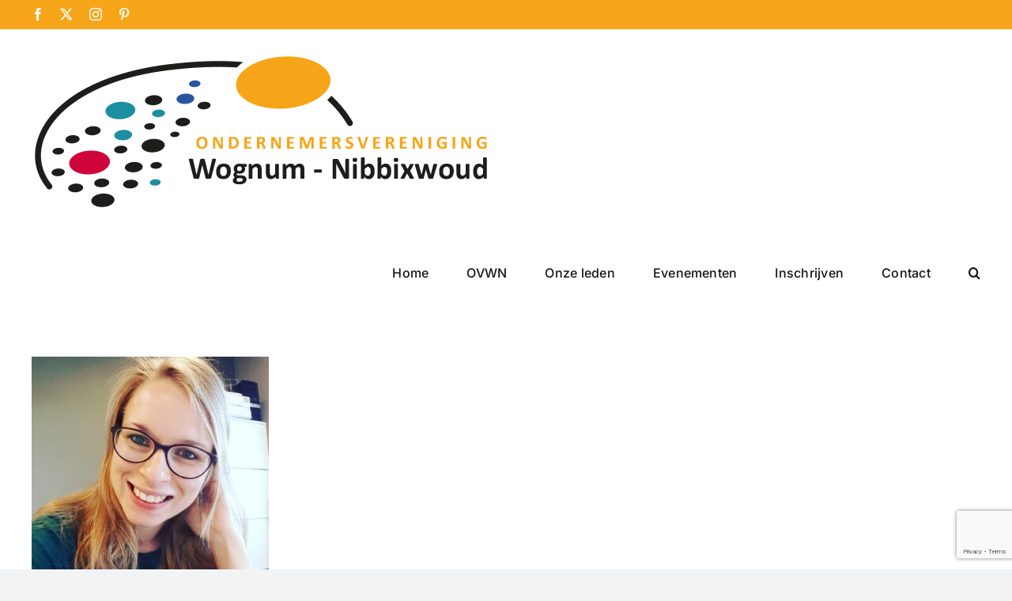

--- FILE ---
content_type: text/html; charset=utf-8
request_url: https://www.google.com/recaptcha/api2/anchor?ar=1&k=6LeIhZIaAAAAADQwKjZM8QeV12mbawVhPCa7xDHK&co=aHR0cHM6Ly9vdnduLm5sOjQ0Mw..&hl=en&v=PoyoqOPhxBO7pBk68S4YbpHZ&size=invisible&anchor-ms=20000&execute-ms=30000&cb=1cui6qgvr8lh
body_size: 48768
content:
<!DOCTYPE HTML><html dir="ltr" lang="en"><head><meta http-equiv="Content-Type" content="text/html; charset=UTF-8">
<meta http-equiv="X-UA-Compatible" content="IE=edge">
<title>reCAPTCHA</title>
<style type="text/css">
/* cyrillic-ext */
@font-face {
  font-family: 'Roboto';
  font-style: normal;
  font-weight: 400;
  font-stretch: 100%;
  src: url(//fonts.gstatic.com/s/roboto/v48/KFO7CnqEu92Fr1ME7kSn66aGLdTylUAMa3GUBHMdazTgWw.woff2) format('woff2');
  unicode-range: U+0460-052F, U+1C80-1C8A, U+20B4, U+2DE0-2DFF, U+A640-A69F, U+FE2E-FE2F;
}
/* cyrillic */
@font-face {
  font-family: 'Roboto';
  font-style: normal;
  font-weight: 400;
  font-stretch: 100%;
  src: url(//fonts.gstatic.com/s/roboto/v48/KFO7CnqEu92Fr1ME7kSn66aGLdTylUAMa3iUBHMdazTgWw.woff2) format('woff2');
  unicode-range: U+0301, U+0400-045F, U+0490-0491, U+04B0-04B1, U+2116;
}
/* greek-ext */
@font-face {
  font-family: 'Roboto';
  font-style: normal;
  font-weight: 400;
  font-stretch: 100%;
  src: url(//fonts.gstatic.com/s/roboto/v48/KFO7CnqEu92Fr1ME7kSn66aGLdTylUAMa3CUBHMdazTgWw.woff2) format('woff2');
  unicode-range: U+1F00-1FFF;
}
/* greek */
@font-face {
  font-family: 'Roboto';
  font-style: normal;
  font-weight: 400;
  font-stretch: 100%;
  src: url(//fonts.gstatic.com/s/roboto/v48/KFO7CnqEu92Fr1ME7kSn66aGLdTylUAMa3-UBHMdazTgWw.woff2) format('woff2');
  unicode-range: U+0370-0377, U+037A-037F, U+0384-038A, U+038C, U+038E-03A1, U+03A3-03FF;
}
/* math */
@font-face {
  font-family: 'Roboto';
  font-style: normal;
  font-weight: 400;
  font-stretch: 100%;
  src: url(//fonts.gstatic.com/s/roboto/v48/KFO7CnqEu92Fr1ME7kSn66aGLdTylUAMawCUBHMdazTgWw.woff2) format('woff2');
  unicode-range: U+0302-0303, U+0305, U+0307-0308, U+0310, U+0312, U+0315, U+031A, U+0326-0327, U+032C, U+032F-0330, U+0332-0333, U+0338, U+033A, U+0346, U+034D, U+0391-03A1, U+03A3-03A9, U+03B1-03C9, U+03D1, U+03D5-03D6, U+03F0-03F1, U+03F4-03F5, U+2016-2017, U+2034-2038, U+203C, U+2040, U+2043, U+2047, U+2050, U+2057, U+205F, U+2070-2071, U+2074-208E, U+2090-209C, U+20D0-20DC, U+20E1, U+20E5-20EF, U+2100-2112, U+2114-2115, U+2117-2121, U+2123-214F, U+2190, U+2192, U+2194-21AE, U+21B0-21E5, U+21F1-21F2, U+21F4-2211, U+2213-2214, U+2216-22FF, U+2308-230B, U+2310, U+2319, U+231C-2321, U+2336-237A, U+237C, U+2395, U+239B-23B7, U+23D0, U+23DC-23E1, U+2474-2475, U+25AF, U+25B3, U+25B7, U+25BD, U+25C1, U+25CA, U+25CC, U+25FB, U+266D-266F, U+27C0-27FF, U+2900-2AFF, U+2B0E-2B11, U+2B30-2B4C, U+2BFE, U+3030, U+FF5B, U+FF5D, U+1D400-1D7FF, U+1EE00-1EEFF;
}
/* symbols */
@font-face {
  font-family: 'Roboto';
  font-style: normal;
  font-weight: 400;
  font-stretch: 100%;
  src: url(//fonts.gstatic.com/s/roboto/v48/KFO7CnqEu92Fr1ME7kSn66aGLdTylUAMaxKUBHMdazTgWw.woff2) format('woff2');
  unicode-range: U+0001-000C, U+000E-001F, U+007F-009F, U+20DD-20E0, U+20E2-20E4, U+2150-218F, U+2190, U+2192, U+2194-2199, U+21AF, U+21E6-21F0, U+21F3, U+2218-2219, U+2299, U+22C4-22C6, U+2300-243F, U+2440-244A, U+2460-24FF, U+25A0-27BF, U+2800-28FF, U+2921-2922, U+2981, U+29BF, U+29EB, U+2B00-2BFF, U+4DC0-4DFF, U+FFF9-FFFB, U+10140-1018E, U+10190-1019C, U+101A0, U+101D0-101FD, U+102E0-102FB, U+10E60-10E7E, U+1D2C0-1D2D3, U+1D2E0-1D37F, U+1F000-1F0FF, U+1F100-1F1AD, U+1F1E6-1F1FF, U+1F30D-1F30F, U+1F315, U+1F31C, U+1F31E, U+1F320-1F32C, U+1F336, U+1F378, U+1F37D, U+1F382, U+1F393-1F39F, U+1F3A7-1F3A8, U+1F3AC-1F3AF, U+1F3C2, U+1F3C4-1F3C6, U+1F3CA-1F3CE, U+1F3D4-1F3E0, U+1F3ED, U+1F3F1-1F3F3, U+1F3F5-1F3F7, U+1F408, U+1F415, U+1F41F, U+1F426, U+1F43F, U+1F441-1F442, U+1F444, U+1F446-1F449, U+1F44C-1F44E, U+1F453, U+1F46A, U+1F47D, U+1F4A3, U+1F4B0, U+1F4B3, U+1F4B9, U+1F4BB, U+1F4BF, U+1F4C8-1F4CB, U+1F4D6, U+1F4DA, U+1F4DF, U+1F4E3-1F4E6, U+1F4EA-1F4ED, U+1F4F7, U+1F4F9-1F4FB, U+1F4FD-1F4FE, U+1F503, U+1F507-1F50B, U+1F50D, U+1F512-1F513, U+1F53E-1F54A, U+1F54F-1F5FA, U+1F610, U+1F650-1F67F, U+1F687, U+1F68D, U+1F691, U+1F694, U+1F698, U+1F6AD, U+1F6B2, U+1F6B9-1F6BA, U+1F6BC, U+1F6C6-1F6CF, U+1F6D3-1F6D7, U+1F6E0-1F6EA, U+1F6F0-1F6F3, U+1F6F7-1F6FC, U+1F700-1F7FF, U+1F800-1F80B, U+1F810-1F847, U+1F850-1F859, U+1F860-1F887, U+1F890-1F8AD, U+1F8B0-1F8BB, U+1F8C0-1F8C1, U+1F900-1F90B, U+1F93B, U+1F946, U+1F984, U+1F996, U+1F9E9, U+1FA00-1FA6F, U+1FA70-1FA7C, U+1FA80-1FA89, U+1FA8F-1FAC6, U+1FACE-1FADC, U+1FADF-1FAE9, U+1FAF0-1FAF8, U+1FB00-1FBFF;
}
/* vietnamese */
@font-face {
  font-family: 'Roboto';
  font-style: normal;
  font-weight: 400;
  font-stretch: 100%;
  src: url(//fonts.gstatic.com/s/roboto/v48/KFO7CnqEu92Fr1ME7kSn66aGLdTylUAMa3OUBHMdazTgWw.woff2) format('woff2');
  unicode-range: U+0102-0103, U+0110-0111, U+0128-0129, U+0168-0169, U+01A0-01A1, U+01AF-01B0, U+0300-0301, U+0303-0304, U+0308-0309, U+0323, U+0329, U+1EA0-1EF9, U+20AB;
}
/* latin-ext */
@font-face {
  font-family: 'Roboto';
  font-style: normal;
  font-weight: 400;
  font-stretch: 100%;
  src: url(//fonts.gstatic.com/s/roboto/v48/KFO7CnqEu92Fr1ME7kSn66aGLdTylUAMa3KUBHMdazTgWw.woff2) format('woff2');
  unicode-range: U+0100-02BA, U+02BD-02C5, U+02C7-02CC, U+02CE-02D7, U+02DD-02FF, U+0304, U+0308, U+0329, U+1D00-1DBF, U+1E00-1E9F, U+1EF2-1EFF, U+2020, U+20A0-20AB, U+20AD-20C0, U+2113, U+2C60-2C7F, U+A720-A7FF;
}
/* latin */
@font-face {
  font-family: 'Roboto';
  font-style: normal;
  font-weight: 400;
  font-stretch: 100%;
  src: url(//fonts.gstatic.com/s/roboto/v48/KFO7CnqEu92Fr1ME7kSn66aGLdTylUAMa3yUBHMdazQ.woff2) format('woff2');
  unicode-range: U+0000-00FF, U+0131, U+0152-0153, U+02BB-02BC, U+02C6, U+02DA, U+02DC, U+0304, U+0308, U+0329, U+2000-206F, U+20AC, U+2122, U+2191, U+2193, U+2212, U+2215, U+FEFF, U+FFFD;
}
/* cyrillic-ext */
@font-face {
  font-family: 'Roboto';
  font-style: normal;
  font-weight: 500;
  font-stretch: 100%;
  src: url(//fonts.gstatic.com/s/roboto/v48/KFO7CnqEu92Fr1ME7kSn66aGLdTylUAMa3GUBHMdazTgWw.woff2) format('woff2');
  unicode-range: U+0460-052F, U+1C80-1C8A, U+20B4, U+2DE0-2DFF, U+A640-A69F, U+FE2E-FE2F;
}
/* cyrillic */
@font-face {
  font-family: 'Roboto';
  font-style: normal;
  font-weight: 500;
  font-stretch: 100%;
  src: url(//fonts.gstatic.com/s/roboto/v48/KFO7CnqEu92Fr1ME7kSn66aGLdTylUAMa3iUBHMdazTgWw.woff2) format('woff2');
  unicode-range: U+0301, U+0400-045F, U+0490-0491, U+04B0-04B1, U+2116;
}
/* greek-ext */
@font-face {
  font-family: 'Roboto';
  font-style: normal;
  font-weight: 500;
  font-stretch: 100%;
  src: url(//fonts.gstatic.com/s/roboto/v48/KFO7CnqEu92Fr1ME7kSn66aGLdTylUAMa3CUBHMdazTgWw.woff2) format('woff2');
  unicode-range: U+1F00-1FFF;
}
/* greek */
@font-face {
  font-family: 'Roboto';
  font-style: normal;
  font-weight: 500;
  font-stretch: 100%;
  src: url(//fonts.gstatic.com/s/roboto/v48/KFO7CnqEu92Fr1ME7kSn66aGLdTylUAMa3-UBHMdazTgWw.woff2) format('woff2');
  unicode-range: U+0370-0377, U+037A-037F, U+0384-038A, U+038C, U+038E-03A1, U+03A3-03FF;
}
/* math */
@font-face {
  font-family: 'Roboto';
  font-style: normal;
  font-weight: 500;
  font-stretch: 100%;
  src: url(//fonts.gstatic.com/s/roboto/v48/KFO7CnqEu92Fr1ME7kSn66aGLdTylUAMawCUBHMdazTgWw.woff2) format('woff2');
  unicode-range: U+0302-0303, U+0305, U+0307-0308, U+0310, U+0312, U+0315, U+031A, U+0326-0327, U+032C, U+032F-0330, U+0332-0333, U+0338, U+033A, U+0346, U+034D, U+0391-03A1, U+03A3-03A9, U+03B1-03C9, U+03D1, U+03D5-03D6, U+03F0-03F1, U+03F4-03F5, U+2016-2017, U+2034-2038, U+203C, U+2040, U+2043, U+2047, U+2050, U+2057, U+205F, U+2070-2071, U+2074-208E, U+2090-209C, U+20D0-20DC, U+20E1, U+20E5-20EF, U+2100-2112, U+2114-2115, U+2117-2121, U+2123-214F, U+2190, U+2192, U+2194-21AE, U+21B0-21E5, U+21F1-21F2, U+21F4-2211, U+2213-2214, U+2216-22FF, U+2308-230B, U+2310, U+2319, U+231C-2321, U+2336-237A, U+237C, U+2395, U+239B-23B7, U+23D0, U+23DC-23E1, U+2474-2475, U+25AF, U+25B3, U+25B7, U+25BD, U+25C1, U+25CA, U+25CC, U+25FB, U+266D-266F, U+27C0-27FF, U+2900-2AFF, U+2B0E-2B11, U+2B30-2B4C, U+2BFE, U+3030, U+FF5B, U+FF5D, U+1D400-1D7FF, U+1EE00-1EEFF;
}
/* symbols */
@font-face {
  font-family: 'Roboto';
  font-style: normal;
  font-weight: 500;
  font-stretch: 100%;
  src: url(//fonts.gstatic.com/s/roboto/v48/KFO7CnqEu92Fr1ME7kSn66aGLdTylUAMaxKUBHMdazTgWw.woff2) format('woff2');
  unicode-range: U+0001-000C, U+000E-001F, U+007F-009F, U+20DD-20E0, U+20E2-20E4, U+2150-218F, U+2190, U+2192, U+2194-2199, U+21AF, U+21E6-21F0, U+21F3, U+2218-2219, U+2299, U+22C4-22C6, U+2300-243F, U+2440-244A, U+2460-24FF, U+25A0-27BF, U+2800-28FF, U+2921-2922, U+2981, U+29BF, U+29EB, U+2B00-2BFF, U+4DC0-4DFF, U+FFF9-FFFB, U+10140-1018E, U+10190-1019C, U+101A0, U+101D0-101FD, U+102E0-102FB, U+10E60-10E7E, U+1D2C0-1D2D3, U+1D2E0-1D37F, U+1F000-1F0FF, U+1F100-1F1AD, U+1F1E6-1F1FF, U+1F30D-1F30F, U+1F315, U+1F31C, U+1F31E, U+1F320-1F32C, U+1F336, U+1F378, U+1F37D, U+1F382, U+1F393-1F39F, U+1F3A7-1F3A8, U+1F3AC-1F3AF, U+1F3C2, U+1F3C4-1F3C6, U+1F3CA-1F3CE, U+1F3D4-1F3E0, U+1F3ED, U+1F3F1-1F3F3, U+1F3F5-1F3F7, U+1F408, U+1F415, U+1F41F, U+1F426, U+1F43F, U+1F441-1F442, U+1F444, U+1F446-1F449, U+1F44C-1F44E, U+1F453, U+1F46A, U+1F47D, U+1F4A3, U+1F4B0, U+1F4B3, U+1F4B9, U+1F4BB, U+1F4BF, U+1F4C8-1F4CB, U+1F4D6, U+1F4DA, U+1F4DF, U+1F4E3-1F4E6, U+1F4EA-1F4ED, U+1F4F7, U+1F4F9-1F4FB, U+1F4FD-1F4FE, U+1F503, U+1F507-1F50B, U+1F50D, U+1F512-1F513, U+1F53E-1F54A, U+1F54F-1F5FA, U+1F610, U+1F650-1F67F, U+1F687, U+1F68D, U+1F691, U+1F694, U+1F698, U+1F6AD, U+1F6B2, U+1F6B9-1F6BA, U+1F6BC, U+1F6C6-1F6CF, U+1F6D3-1F6D7, U+1F6E0-1F6EA, U+1F6F0-1F6F3, U+1F6F7-1F6FC, U+1F700-1F7FF, U+1F800-1F80B, U+1F810-1F847, U+1F850-1F859, U+1F860-1F887, U+1F890-1F8AD, U+1F8B0-1F8BB, U+1F8C0-1F8C1, U+1F900-1F90B, U+1F93B, U+1F946, U+1F984, U+1F996, U+1F9E9, U+1FA00-1FA6F, U+1FA70-1FA7C, U+1FA80-1FA89, U+1FA8F-1FAC6, U+1FACE-1FADC, U+1FADF-1FAE9, U+1FAF0-1FAF8, U+1FB00-1FBFF;
}
/* vietnamese */
@font-face {
  font-family: 'Roboto';
  font-style: normal;
  font-weight: 500;
  font-stretch: 100%;
  src: url(//fonts.gstatic.com/s/roboto/v48/KFO7CnqEu92Fr1ME7kSn66aGLdTylUAMa3OUBHMdazTgWw.woff2) format('woff2');
  unicode-range: U+0102-0103, U+0110-0111, U+0128-0129, U+0168-0169, U+01A0-01A1, U+01AF-01B0, U+0300-0301, U+0303-0304, U+0308-0309, U+0323, U+0329, U+1EA0-1EF9, U+20AB;
}
/* latin-ext */
@font-face {
  font-family: 'Roboto';
  font-style: normal;
  font-weight: 500;
  font-stretch: 100%;
  src: url(//fonts.gstatic.com/s/roboto/v48/KFO7CnqEu92Fr1ME7kSn66aGLdTylUAMa3KUBHMdazTgWw.woff2) format('woff2');
  unicode-range: U+0100-02BA, U+02BD-02C5, U+02C7-02CC, U+02CE-02D7, U+02DD-02FF, U+0304, U+0308, U+0329, U+1D00-1DBF, U+1E00-1E9F, U+1EF2-1EFF, U+2020, U+20A0-20AB, U+20AD-20C0, U+2113, U+2C60-2C7F, U+A720-A7FF;
}
/* latin */
@font-face {
  font-family: 'Roboto';
  font-style: normal;
  font-weight: 500;
  font-stretch: 100%;
  src: url(//fonts.gstatic.com/s/roboto/v48/KFO7CnqEu92Fr1ME7kSn66aGLdTylUAMa3yUBHMdazQ.woff2) format('woff2');
  unicode-range: U+0000-00FF, U+0131, U+0152-0153, U+02BB-02BC, U+02C6, U+02DA, U+02DC, U+0304, U+0308, U+0329, U+2000-206F, U+20AC, U+2122, U+2191, U+2193, U+2212, U+2215, U+FEFF, U+FFFD;
}
/* cyrillic-ext */
@font-face {
  font-family: 'Roboto';
  font-style: normal;
  font-weight: 900;
  font-stretch: 100%;
  src: url(//fonts.gstatic.com/s/roboto/v48/KFO7CnqEu92Fr1ME7kSn66aGLdTylUAMa3GUBHMdazTgWw.woff2) format('woff2');
  unicode-range: U+0460-052F, U+1C80-1C8A, U+20B4, U+2DE0-2DFF, U+A640-A69F, U+FE2E-FE2F;
}
/* cyrillic */
@font-face {
  font-family: 'Roboto';
  font-style: normal;
  font-weight: 900;
  font-stretch: 100%;
  src: url(//fonts.gstatic.com/s/roboto/v48/KFO7CnqEu92Fr1ME7kSn66aGLdTylUAMa3iUBHMdazTgWw.woff2) format('woff2');
  unicode-range: U+0301, U+0400-045F, U+0490-0491, U+04B0-04B1, U+2116;
}
/* greek-ext */
@font-face {
  font-family: 'Roboto';
  font-style: normal;
  font-weight: 900;
  font-stretch: 100%;
  src: url(//fonts.gstatic.com/s/roboto/v48/KFO7CnqEu92Fr1ME7kSn66aGLdTylUAMa3CUBHMdazTgWw.woff2) format('woff2');
  unicode-range: U+1F00-1FFF;
}
/* greek */
@font-face {
  font-family: 'Roboto';
  font-style: normal;
  font-weight: 900;
  font-stretch: 100%;
  src: url(//fonts.gstatic.com/s/roboto/v48/KFO7CnqEu92Fr1ME7kSn66aGLdTylUAMa3-UBHMdazTgWw.woff2) format('woff2');
  unicode-range: U+0370-0377, U+037A-037F, U+0384-038A, U+038C, U+038E-03A1, U+03A3-03FF;
}
/* math */
@font-face {
  font-family: 'Roboto';
  font-style: normal;
  font-weight: 900;
  font-stretch: 100%;
  src: url(//fonts.gstatic.com/s/roboto/v48/KFO7CnqEu92Fr1ME7kSn66aGLdTylUAMawCUBHMdazTgWw.woff2) format('woff2');
  unicode-range: U+0302-0303, U+0305, U+0307-0308, U+0310, U+0312, U+0315, U+031A, U+0326-0327, U+032C, U+032F-0330, U+0332-0333, U+0338, U+033A, U+0346, U+034D, U+0391-03A1, U+03A3-03A9, U+03B1-03C9, U+03D1, U+03D5-03D6, U+03F0-03F1, U+03F4-03F5, U+2016-2017, U+2034-2038, U+203C, U+2040, U+2043, U+2047, U+2050, U+2057, U+205F, U+2070-2071, U+2074-208E, U+2090-209C, U+20D0-20DC, U+20E1, U+20E5-20EF, U+2100-2112, U+2114-2115, U+2117-2121, U+2123-214F, U+2190, U+2192, U+2194-21AE, U+21B0-21E5, U+21F1-21F2, U+21F4-2211, U+2213-2214, U+2216-22FF, U+2308-230B, U+2310, U+2319, U+231C-2321, U+2336-237A, U+237C, U+2395, U+239B-23B7, U+23D0, U+23DC-23E1, U+2474-2475, U+25AF, U+25B3, U+25B7, U+25BD, U+25C1, U+25CA, U+25CC, U+25FB, U+266D-266F, U+27C0-27FF, U+2900-2AFF, U+2B0E-2B11, U+2B30-2B4C, U+2BFE, U+3030, U+FF5B, U+FF5D, U+1D400-1D7FF, U+1EE00-1EEFF;
}
/* symbols */
@font-face {
  font-family: 'Roboto';
  font-style: normal;
  font-weight: 900;
  font-stretch: 100%;
  src: url(//fonts.gstatic.com/s/roboto/v48/KFO7CnqEu92Fr1ME7kSn66aGLdTylUAMaxKUBHMdazTgWw.woff2) format('woff2');
  unicode-range: U+0001-000C, U+000E-001F, U+007F-009F, U+20DD-20E0, U+20E2-20E4, U+2150-218F, U+2190, U+2192, U+2194-2199, U+21AF, U+21E6-21F0, U+21F3, U+2218-2219, U+2299, U+22C4-22C6, U+2300-243F, U+2440-244A, U+2460-24FF, U+25A0-27BF, U+2800-28FF, U+2921-2922, U+2981, U+29BF, U+29EB, U+2B00-2BFF, U+4DC0-4DFF, U+FFF9-FFFB, U+10140-1018E, U+10190-1019C, U+101A0, U+101D0-101FD, U+102E0-102FB, U+10E60-10E7E, U+1D2C0-1D2D3, U+1D2E0-1D37F, U+1F000-1F0FF, U+1F100-1F1AD, U+1F1E6-1F1FF, U+1F30D-1F30F, U+1F315, U+1F31C, U+1F31E, U+1F320-1F32C, U+1F336, U+1F378, U+1F37D, U+1F382, U+1F393-1F39F, U+1F3A7-1F3A8, U+1F3AC-1F3AF, U+1F3C2, U+1F3C4-1F3C6, U+1F3CA-1F3CE, U+1F3D4-1F3E0, U+1F3ED, U+1F3F1-1F3F3, U+1F3F5-1F3F7, U+1F408, U+1F415, U+1F41F, U+1F426, U+1F43F, U+1F441-1F442, U+1F444, U+1F446-1F449, U+1F44C-1F44E, U+1F453, U+1F46A, U+1F47D, U+1F4A3, U+1F4B0, U+1F4B3, U+1F4B9, U+1F4BB, U+1F4BF, U+1F4C8-1F4CB, U+1F4D6, U+1F4DA, U+1F4DF, U+1F4E3-1F4E6, U+1F4EA-1F4ED, U+1F4F7, U+1F4F9-1F4FB, U+1F4FD-1F4FE, U+1F503, U+1F507-1F50B, U+1F50D, U+1F512-1F513, U+1F53E-1F54A, U+1F54F-1F5FA, U+1F610, U+1F650-1F67F, U+1F687, U+1F68D, U+1F691, U+1F694, U+1F698, U+1F6AD, U+1F6B2, U+1F6B9-1F6BA, U+1F6BC, U+1F6C6-1F6CF, U+1F6D3-1F6D7, U+1F6E0-1F6EA, U+1F6F0-1F6F3, U+1F6F7-1F6FC, U+1F700-1F7FF, U+1F800-1F80B, U+1F810-1F847, U+1F850-1F859, U+1F860-1F887, U+1F890-1F8AD, U+1F8B0-1F8BB, U+1F8C0-1F8C1, U+1F900-1F90B, U+1F93B, U+1F946, U+1F984, U+1F996, U+1F9E9, U+1FA00-1FA6F, U+1FA70-1FA7C, U+1FA80-1FA89, U+1FA8F-1FAC6, U+1FACE-1FADC, U+1FADF-1FAE9, U+1FAF0-1FAF8, U+1FB00-1FBFF;
}
/* vietnamese */
@font-face {
  font-family: 'Roboto';
  font-style: normal;
  font-weight: 900;
  font-stretch: 100%;
  src: url(//fonts.gstatic.com/s/roboto/v48/KFO7CnqEu92Fr1ME7kSn66aGLdTylUAMa3OUBHMdazTgWw.woff2) format('woff2');
  unicode-range: U+0102-0103, U+0110-0111, U+0128-0129, U+0168-0169, U+01A0-01A1, U+01AF-01B0, U+0300-0301, U+0303-0304, U+0308-0309, U+0323, U+0329, U+1EA0-1EF9, U+20AB;
}
/* latin-ext */
@font-face {
  font-family: 'Roboto';
  font-style: normal;
  font-weight: 900;
  font-stretch: 100%;
  src: url(//fonts.gstatic.com/s/roboto/v48/KFO7CnqEu92Fr1ME7kSn66aGLdTylUAMa3KUBHMdazTgWw.woff2) format('woff2');
  unicode-range: U+0100-02BA, U+02BD-02C5, U+02C7-02CC, U+02CE-02D7, U+02DD-02FF, U+0304, U+0308, U+0329, U+1D00-1DBF, U+1E00-1E9F, U+1EF2-1EFF, U+2020, U+20A0-20AB, U+20AD-20C0, U+2113, U+2C60-2C7F, U+A720-A7FF;
}
/* latin */
@font-face {
  font-family: 'Roboto';
  font-style: normal;
  font-weight: 900;
  font-stretch: 100%;
  src: url(//fonts.gstatic.com/s/roboto/v48/KFO7CnqEu92Fr1ME7kSn66aGLdTylUAMa3yUBHMdazQ.woff2) format('woff2');
  unicode-range: U+0000-00FF, U+0131, U+0152-0153, U+02BB-02BC, U+02C6, U+02DA, U+02DC, U+0304, U+0308, U+0329, U+2000-206F, U+20AC, U+2122, U+2191, U+2193, U+2212, U+2215, U+FEFF, U+FFFD;
}

</style>
<link rel="stylesheet" type="text/css" href="https://www.gstatic.com/recaptcha/releases/PoyoqOPhxBO7pBk68S4YbpHZ/styles__ltr.css">
<script nonce="4MCpI49Vv58UbQmcbp_g2A" type="text/javascript">window['__recaptcha_api'] = 'https://www.google.com/recaptcha/api2/';</script>
<script type="text/javascript" src="https://www.gstatic.com/recaptcha/releases/PoyoqOPhxBO7pBk68S4YbpHZ/recaptcha__en.js" nonce="4MCpI49Vv58UbQmcbp_g2A">
      
    </script></head>
<body><div id="rc-anchor-alert" class="rc-anchor-alert"></div>
<input type="hidden" id="recaptcha-token" value="[base64]">
<script type="text/javascript" nonce="4MCpI49Vv58UbQmcbp_g2A">
      recaptcha.anchor.Main.init("[\x22ainput\x22,[\x22bgdata\x22,\x22\x22,\[base64]/[base64]/bmV3IFpbdF0obVswXSk6Sz09Mj9uZXcgWlt0XShtWzBdLG1bMV0pOks9PTM/bmV3IFpbdF0obVswXSxtWzFdLG1bMl0pOks9PTQ/[base64]/[base64]/[base64]/[base64]/[base64]/[base64]/[base64]/[base64]/[base64]/[base64]/[base64]/[base64]/[base64]/[base64]\\u003d\\u003d\x22,\[base64]\x22,\x22dn7DrkVzw7nDmQQBwrA1K3DDnCNvw48qCAnDgBfDuGPCnWVzMlU4BsOpw7BcHMKFHjzDucOFwpvDr8OrTsOLd8KZwrfDvSTDncOMTFAcw6/[base64]/CiMO8TSszRMOUXsOIwqDDlcOmPCfDq8KGw5Q0w54wSxnDkMKQbSfCoHJAw6PChMKwfcKBwqrCg08uw4zDkcKWPcOHMsOIwrwDNGnCvikrZ3dGwoDCvSU3PsKQw7PCribDgMO+woYqHw/CjH/Ci8O0wrhuAn52wpcwdE7CuB/CiMOjTSsSwprDvhgHb0EIR1IiSzHDuyFtw7ghw6pNEcKYw4h4f8OvQsKtwq9fw44nWxt4w6zDuGx+w4VIA8Odw5U2wpfDg17Chwkad8OAw6ZSwrJvdMKnwq/DsyjDkwTDrcKiw7/DvUVfXThxwpPDtxc5w7XCgRnCv1XCikMGwqZAdcKpw7Q/wpNpw4YkEsKAw43ChMKew6RASE7DocOyPyMKK8KbWcObKh/[base64]/[base64]/[base64]/[base64]/DsxQFGcKcN0xbw43DgsOtbF/DpFEgUMO+wpN8YmVlIAXDk8KYw4JVWcOBGXzCqwDDqMKSw4Bbw5YuwoLDuEvDpVcEw6PCt8KwwqxaDcKTSsOoHyvDtMK2Pkgkwo9IJ182QkjCg8K0wqoncW91DMK2woXDl0/DiMKqw71nw7Fow7DDk8KQLhs0fsO1PknCuB/DscKNwrR6KCLCusKnWDLDlcOrw6VMw60owpoHAijCoMKQMsKDesOhdC8Bw6nCs3xGch7Cm349dcKeLklvwrHCvcOsBjbDp8ODIcKZw6rDq8O1K8O/w7QnwqXDlcOgK8OQwo7Dj8KUeMK+fAPCqmLCsSwSbcOgw5fDg8Oyw4VAw7w1C8Kqw7pMFhbDti1uO8O1AcK3aj85w4xScMOtd8KWwozCvsK4wpdbeRXCisOdwprChC/DpjvDn8O6NsKTwobDskvDoE/DjU7Csl4wwpEXYsOFw5DCh8OQw70Xwq/DlMOKaSFSw6hfYMOJR0phwp4ew5/DsHJOUn7CrQ/CqMK6w4hmT8OewrI4w5gCw67Dp8KvB1liwp3CrUIeV8KqEcKfHMOYwrPCvnkmTcKpwqbCn8OQEmNtw7TDj8O8wqNGc8O7w4fCmCs6RF/DnTrDhMOrw7opw4DDusKPwonDtjzDimnCkCLDqsKawoxlw6pIWsK9wpFoYQsIXcKvC3hrCsKKwoJkw6bCijXDvU3DkG3DscKjwrvCsETDmsKCwpzDvk3Dg8OXw5TCqg00w6srw4tEw6U/UE0mRMKjw7wrwpfDqcOuwp3DusKGWRjCtcKyaBc+d8KnV8OxdMKCw7VxPMKtw4Q2IRHDncKQwoTCpEN5wqLDhwPDsinCojA6BmJBwr3Cnm/CrsK8U8OdwqwLIMK0E8Ogw4bDg3JjVElrB8K9w4A0wrl7woBjw4LDhi3CisOtw6wnw5/CnUQJw4QbdMOoOn7Cv8K9w7PDrCHDuMKdworClwFDwoBHwo0PwqYowrM9K8ONXWrDvkHDucO7IH/[base64]/DvnHDuRtjMFIdwqRkIcKvwrtPw5kMX09pasORP3LCrcOMGX8Iwo/CmkvCgUjChxDDkUM9ZFMZw5Nmw4zDql3CnF3DmsOlw6wQwr7CuGUkDBZxwoDCo2QlDSJZPznCnMOkw6s6wpoAw60sH8KiJMOnw6AAwoU3QXnDg8OMw7BZw5DCgDc/wr8ycsOyw6LDoMKJa8KZFkHDrcKrw7LDrChPY3E/wrYJGcKPQMKBBgfCqcOWwrTDjcO9PsKkJlcCRmwZwp7DqBAGw4/[base64]/w5nCucKeP1PCssKPwpvCuQHCp8OsJCvCn8OuwpLCk2HCvyBSw4s/w5XCssOTSH4ecl/[base64]/[base64]/K1TDnsKxQnDCucKhw5g7w6xdwqjDgMKuAHlzCsO9dkPCvGZ8AsKUAxPCo8KDwoNAei/CqljCul7ChxPDszwEw5Bew5fCj3zCrStNa8KDWGRywr7Dt8KwPw/CqzLDuMO6w4Yvwp0zw58CeijClGTCgMKYw7RIwrshd1MDw4AQGcO7VsORQ8OYwrRww7bDqAMcw5DDtcKBSEPCtcKFw51owpPDjcKiT8O2A0DChhvDonvCl3vCtgDDk1tkwpZSwq/DlcOlw60gwpg1HcOKESlyw4vCr8O8w53Comhtw641w4TCosKiw64sWnHCvcOOZ8Oww6V/w5jCpcO4ScK6bnI6w5MbHAw2w5TDuxTDoxbCscOuw7A4FyTDo8KkBMK7wqZwNCHCpsKKZcOQw7/CgsO4AcKBMhJRVMO+KG8/wqnCj8OQTsOPw4pDP8K4IBAHaEALwpAfOMOnw5nDj3fDmz/DmGgjw6DCkcOow6jCqMOSbMKcAR1ywr83w6s7IsKuwpFiNjI0w59CM2shbcOTw5fCvsOHT8O8wrPDtzLDphDCkwrCqBlpEsKuw4A9w54/w5cYw6puwr7CohjDoHddGC9rYjjDhMONa8OQSg3CvMKxw5w1PyM/IMOswrAlJFIKwpU9FcKpwrsZJBHCkm/CqsKDw65PUMKjHMOMwofCtsKgw6c4U8KjUsOzR8K6w5QeGMO+Sh4HMMOsbwnDp8O5wrZFH8OFYRXDv8KxwpfCsMOUwpBOR2YiJxcZwoHCk2d9w5tCbFnDmHjDpsK1BMKDwonDmRUYek/CpiDDunvDrsKUNMKtw5zCu2PCuy3Co8OOYEASUsO3HsKkdEMxJB5xwpTDukoUw5TCtsKYw60Xw6LCo8Kyw7QIS3gcL8ODwqnDrgtXB8O+XwEOCS4jw7hQDMKMwpTDtDJeG0JtKMK7wrhTwp0mwo/Dg8O2wqVZF8OQYsO2CnLCt8Ozw51FS8KUBCs2bMO9OA/DqHkIw78sZMO6NcOFw41nQjROf8KuPlPCjT15TTXDiVrCrCBib8O8wr/[base64]/CvsKEbgvCp8KDVMKUwr9ywrHDiS8KwqxbKHoMw7nDj0rCjsOqN8Ozw6TDhsONwrHCkDjDhsK2WsOaw6IswqfDpMKNw4rCvMKON8Khe01tSsKrCXjDswrDlcKgKcOKwr/DrsK/[base64]/OgLCtWM1w7/[base64]/w6FNwqI8w5Fwwq3DsgtPw5N0HEXDm8OHH2nDh0DDu8KPEsOXw7tww5QYGsK0wo/DgcKUMFvCtGYJHibDlQtdwqM0w6XDnG8SWnDCm00iAcK4bTxuw4QOFzFyw6LDrcKfAg9Mwp1Owptuw6goH8OLVsOcw4fCmsKKw6nCtsOhw6YUworCngMTwr/DlgXCqMKPNhTCkG7Di8OLLMKyOi8Ew5Izw4VMd2nCu1lDwrwqwrpxHCpVe8OFU8KVQsKBHcKgw6p7w7DDisO/CnzCgxMYwoMSFcKLw4vDglJHT3TDmjvDmFlzwqvCpEsOa8KIZyHCnn/[base64]/[base64]/wpkVaFECOsO7w6bCmystwqLDisKFw4nDqMOMHUF2X8KQw7LCnsOlAynCp8OFwrTDhwvCpsKrwp3Cv8KtwrRTLz7CoMKTAcO5VmPDv8KJwp/[base64]/Co3Fdw5R3wr3CsMKswrUhcHHCmxzCujUtw4XCnD8GwpfDvX1SwoPCqEE8w6jCgRgEwrAqw4IEwqcww6V3w6snNMK5wrLDgm7CjMO/ecKocsKbwq/CjykmZz8BBMKtw4LCiMKLGsKEwrQ/wphEN190wpzCmQMFw5fCrFtaw4vCgBxww6EvwqnClVQIw4o3w5DCoMOaUnLDpy5pS8OBCcKtwrvCucOrUiURbsOMw5nCjjrDuMOOw67Dq8O5U8K3E3c0WCINw6LCvnYiw6/DocKGwqEgwqNOwr/CqHnCn8OUbsKowqttZj8AV8OTwqwTw6bCksOjw5FsLsK/[base64]/CocOXETbCvmVIwpJ9woHCq8OSwr3ChMK5KBHCtF/DuMK+w47Ck8KuaMKGw59Lw7bCjMKscW56cGEIGcKTw7PDmmjDjkbCpGUzwpoAwqPChsOgEsKmF1LDqXMWOcOCwo3Cq0VTW3Qiw5XCihd5w4FdTnrDnUXCqFc+CcKvw6fDusKxw4MXDEXDmsOMwozCsMOuCcO0TMOPbsKZw6/DlEDDmhbDhMOTNsKgGS3CsSdoDcOKwpshH8OYwoUjG8KXw6huwoNbPMOXwrXDs8KtCSBpw5TDmMKgDRXDqlXCgMOgEj/[base64]/Ds8OJw7kpa8KOdcKTN1DCkQkTw4TCo8OiwrpOw67DksKVwq7DkU8VdMOvwoHClsKOw79Kd8OFYVjCpsOnfCLDmsKEU8OiWEVQfWcaw7IdW3h0EsO/bMKTw4jCtMOPw7ISTsKZbcKhFSBzBcKWw47DkXDDkHnCnifCrGhMG8KPZMO6w4Few58Fwq1yegXClsKhey/DrMKqeMKOwptJw7pJAMKSw5XCrMOIw5HCiQvDh8ORw6nCmcKVL2rCsm9qVsOjw4nCk8Kowrt+EUIXChvDsw1jwpXCkWArw47DsMONw7nCocKCwo/DhVLDrMOew4fDpGPCm0DClMKRLFFZwr1Bd2nCqsOOw7TCqx3DomHDocOvFFVNw6cww6Q0XgYwaFA0cmJEKcK2RMO2IMKkw5fCiiPCpcKLw51wbDVLCWXCk0sOw6vChsO6w5rCl2dmw5TDtjRzw5DCrShPw5c0QcK/wq1pHsK0w643Q3sqw4vDojcqBmtwTcKRw7JYVQswYMK+bSnDgcKFKlHDqcKrN8OdOnDDm8KNw51SGcKfw6ZKwrLDslVrw7jCp2PDrUHCmsKew4LCiy5FCMO3w6gxXxPCocKLD00bw4MPL8OYUx85SsK+wqFHXsK1w6/DkV/CscKMwqkGw4BiCMOww48gclx8czVfw4YeWw/[base64]/DvD/DiG7CqcKww6USw5ssw43CvVTChsKEYsKRw71BYlVkw5cNwqJ6SlFpXsKDw4YCwp/[base64]/Cj8KWwphNw7siwq18w7PDtknCpEPDnXTDlcK5w6vDijJZwoVHLcKTPcKJX8OWw4TCl8KBXcKnwrNROXEgB8K+MMOLw7kKwrlDIMKawr4CaQpdw5RzQ8KWwqo9w5PDlRxRXB/CpsKyw7DCtsKhNSjClMK1wqUbw6B4w5dWCMKldm1xecOIQcKoWMOpciTDrTY7w7LCgn8LwoowwrAmw4PDp28MM8KjwoLDkXQnw5PCqBLClMKhBlPChMO7HR8idX8rHMKUwpzDqmTChcOZw5DDvmTDlMOPTyHDtwlXwq5fw7Y2wrHCmMKCw5sSGsKuVDXCvTHCvhDCnx/Dg1suw4HDjsKtPSwMw50+Y8Oswr0HfcO0G1B5SsODFMO9XMOswrzCnn7CpngAEMO4GR7Cp8KMwrLCuHYiwpJNCsK8E8Oew77Dm1opwpLDqlpewrPCmMK0wpXCvsOcwqPDkg/DkjhDwozCoy3CoMOTGngSw4bDt8KwIH7DqsKUw6seBWbDn3rCpMKvwpHDiBkPwpzDqS/[base64]/DhMOBUVLCu2rCrcOlRSjCq8KLXGPCjMOPwpsbMAQhw7LDo1BrDsO2ecODw5rCj2bChMOlX8OKwprCgzlHASHCoSnDnsKYwo9wwq7Cp8OqwpzDlWfDg8Kgw6XDqjYhwprDpynDo8KoXjoxODDDqcO+QDrDrsOUwrEBw5nCsHtXw5JuwrrDjxTCnsOewr/CnMOTNcKWHcOPMcKBP8KLw7MKU8OXw4DChkohAMOuCcKvXsORH8OxCybCjsKYwr99AzXCjzrDncO5w43CkGcgwqJRwoHDsj7Cml56wqPDuMKcw5LDvl9kw59eGsKmH8OcwppXcMKhLwEjw6PCmiTDusK5wpQSAcKNDwA4wqcGwrspBRDDsgMQw45pw6RaworCqW/CjCxew6nDoloBKmXDlG1kwrDCrnDDiFXDv8KTH2Ajw6DCowzCkUzDucO0wqrClcKmw5YwwpIDP2HDnjxdwqXCu8KXPMOTwrbCnsKEw6QIBcO8Q8KGwo5cwpgHERp0Wi3Di8Ouw6/DkT/CkHrDmkLDvWwCegIpUyDDrsKjTU97w47Du8Kqw6VeesOYwoRvZBLCvG8uw5/CsMO1w57DkwoKcxrDk0MkwpRQBcOew47DkBjDtsOXwrIDw6UTwrw1w7g4w6jDpMKiw4vCscKeM8KLw6F0w6TClQg7d8OAIMKOw53Dq8Khw5jDrcKLfMOGw4nCkiwIwp95wo1PUh/Dt3rDtApgQB8jw7l7O8OSHcKiwq5IJsOLG8OPZRkpw5PDssKNw7PDvRDDqU7Dk1hnw4JowohXwozChxFqwr7Ct0w5H8KFw6BswqvCncOAw5s+wo1/BsKOTxfDgkBRYsKcLGN5w5/CscO/PsOiISVyw5VmX8OPGsK6wrsxw7bDssOYTCMjw6g2wr/DuA3CmcOfbcOGHTPDscOXw5lbw48wwrLDs1rCnxdEw4QEdRDDrz9TPMKdwonCok4Pw4rDjcObRB5xw63DrMOZw63DgsOoag9Ywr0BwqnCuxwAEybDgR/[base64]/DnsORblzDhx/[base64]/DlHvDt8OTwpV7w4fCqjlCVnvClMKMwqJ6BX8Yw7Zgw60JZ8K7w7zDjk88w700MCHCsMKKwqNWw7vDvsKhRsKtYwRDMgdgT8Oywq/DjcKueTJJw40mw7jDhcOCw5Ajw7bDmT8Ow5fCtCbCoWnDqsO/w7waw6bDisOswrACwpnDqMOHw7DDn8ONTcO3dVLDsk0gwovCsMK2wrRPw6XDr8Oew7ogPD7DkMOTw5UFwodDwojClCcSw6lewr7Dslt/[base64]/DrFfCucOtw7vDlx/Dn0zClMKHK8KYw58dYz58wrE/XTYhw43CsMKyw5jDqsKHwobDs8KbwqBVQsOIw4bCiMOww6M/TQ/Di3g4EVo1w5gCw7Z0wq7ClHDDnDhGVAHCmMKZXlTCjR3DrMKwEhPChsKcw7DDusKLIV54D39xfsKew48NNBrChX9jw6jDhUZ2w4ouwobDi8OXIMOiwpDCu8KJADPCpsOMAMK2wpVpwqjCisOVD0/DvU8kw7DDhXYLasKNa08ww6rCs8Ouwo/Di8OsXinCvTEqdsOCNcKMN8OBw4hfWCrCusKOw6vCv8OLwprCm8KJw6wBFsO/w5zDtMOcQybDv8KmRMOXw5FbwpjCncKPwqgnHMOxQMKsw6IPwq/[base64]/CmlbCj8KEGBkLYnjDnGbDr8KlwpxsSSUrw6fDjyEGQGXCtVnDtTQMSxbClcKid8OLUhMYwoRqSsKvw5kSDVkgGcK0w7HCvcKyVxFAw4fDksKRE2gKf8OjAMOmWwXCszQfwp/Dt8OYwo0fOVXDh8K1JcKoA1bCug3DvMKESD5hExzCk8KSwpQJwp4AF8KQV8KUwozCmMO1JGtCwrpnUMKcAcK7w5XCiXtKF8KUwoNjNi0tKsOpw6LCrGnDpMOIw4LDtsKZw7LCosKCD8KhXz8jWUvDlsKLw4AOd8Ojw7nCk2/[base64]/Dr1QfMsOQwqHClndCwqJKBsKnwrbCosOmwrZWDMKjNCtGwp7DjcKgdcKgdMK1G8KtwrI0w7nDsE4lw59FDRspw6vDjMO2wp/CkHdVYsO6w4HDs8K/[base64]/Ch3UOw7JHw5oXJlYUcx0Dwp3Ds2fCgl7CiA3DhBfDlmDCtgXDjMOSw7orNFLCuUY5B8K8wrsTwpHCs8Kbwrk4w6k7IMOZbsKuwqoaAsKwwp3DpMKvw71wwoJHwrMtw4V/[base64]/[base64]/Dm8KbTMOmUcOTf8OVTj7Dp0d8w4F+YMOaOgJlIQJ5wo3DhMKDH2vDh8O5w4TDkcOIQggQcw/DiMOmbMOeXQYkCl5Awp7CpBl3w6nDhsOZJgpyw6zChsK3wopBw7orw6rCmG5Hw60zFhtuw47DpsKCwq3CgUbDnA1nV8K1LMO5w4rCtcO1w5kLQnNBf1wVQ8KeYcK0HcOqDWLCqsKAXcKSC8KwwovDlRfCuwUtR349w4zDmcOKCkrCo8KjLQTClsKwVQvDuQbDmTXDnV/CpcKCw6s7w6HCn3xKdEfDo8ObfMOlwp9SekzCrcKdSQk/[base64]/[base64]/DshnDslTCiEbDuhRIwp8IGm0ibcO5wpTCsknChSoNw7PDt3fDpMK9XcKhwoFPwpvDj8KZwrw/wp7CtMKFwo9Hw7hlw5XCi8KBw4rDgGDDsxjDmMKlKCDDj8KmVcO3wofChHrDt8Kcw4JzecKPw683KcKabsK5wqlLccKkw5XCiMOoSifDq3rDkXcawpMibU9+CxLDmG3CncOJWDlhw7NPwrZtwq/CuMKfw6k0W8Kjw5pPw6cAwrvCgEzDvH/Cs8Orw6DDoXLCqMO8wrzCnTDCsMOrQcKBGyDDhGnClmfDkMKRCGR8w4jDksOwwrYfTyN2w5XCqmLDnsKYYxvCucObw53ClcKjwqjCjMKLwosTw6HCjFTCmi/CjX3DrMOkFDfDkMKvIsOSUcOyN1hqw5DCtWTDhSstw4nClcO0wrVgM8K+DwJ2RsKcw6I+wp/CusOwB8KHUz9XwoTDv0HDnlprKhTDtMOkw4pgw4J0wpbCmHvClcO0Z8KIwoJ/OMORLsKBw5LDnmEfFMOdT0LCh0vDgTEpBsOCw67DsUUkTMODwrl0BsKBHyzDp8OdJMKtd8K5HSbCrsKkE8OEECAFTG7CgcKUD8OIw45sEUl5wpZZZMK/[base64]/[base64]/Dkw4mUlpqUMKIwq/DpyJ+w7YZTMOxwqJvW8Knw7jDsXpTwog8wrZbwqIewp/CtG3CpcKWJD3Ci2/DtMOBFmrCvsKeTgLCgsOKQUcUw7vDr2PDpcOcXMOBckrCsMOUw7jDuMKnw5/[base64]/[base64]/Cl8KwZCgOwr4wAsKQZ8KxBCrClcKwwrkoCXnCl8KUEcOhw5JgwrPChRbDpjjDkgIMw7cNwoTCicO0w401dinDoMOCwpTDiCR2w6XCu8KODcKZw73DuxLDjcK5wp/[base64]/H1NSMi7DocO/wrXDkcKhZWJ8FcKRNiUPw6FSMHFYP8OuG8KXLwzCph3Ctw15wq/CllbDkgjCo34rw595V249UMK7D8KqcQoEAhMGQcO+wo7DqB3DtsOlw7bCjH7CicK8wroIIV3Dv8KYMMKrYzRiw5dlw5XDgMKEwonCqsK+w5Z7acOrw4BLdsOgMHxkMm/[base64]/DtEUOw57CpMKPXSjCvDJmaC/CnsK3PsOLw5vCnMOuwrc9OSrDgsO2w43CtcKiW8K8cn/Cj3cWw7pww5rDlMKXwqbCuMOVBsKyw5srwqY4wobCuMKDSERhZkRrwok0wqQSwqjCgcKsw7/[base64]/DkxhWw4vCpxJIwrN6w7lgwrLCj8ONdnrDn15HawsBOyBlOcKAwowzJ8Kxw5Zgw43CocKyGMOPw6hrKw9aw4R/AkoQw54TJsKKCgQwwojDicKewp0Je8OlTcO/w5/Cg8Kjwqlewq3Di8KHW8K/wqbDgzzCnjAYN8OANkXCjHjCl1snanXDvsK/wq0Mw4h6fsOACw/CtcOxw4vDosOsHnXDscOrw5pawrBZPGZHFsOMeApHwo7CrcOkczE7TiQGCMKNScKrLQ/DszQJd8KEZMONTFMVw6LDn8KjMsORw4BAKVjDqX0gPGrDt8KIw4XCpCTDgB7CplvDuMOTJBNwcsKSYAlUwr4ewpbCvsOmA8K9NcKYJCVwwq/[base64]/Cs0NFScKrY0XDtcKMw4xPTcK4w6dNwoHDg8ORMTA2woLCncKLPlgdwojDlRjDoErDt8OHMMOfYBoLw73CuALCtRDCtTk/[base64]/DhMOIYXAkPsKtOCE6w4LCuB3DlcKnSW3CrcOCdsOMw4LCt8K8w6vCiMK8wprChmgGwqRwPcKDwpEowpFDw5/CmSXDjcO2SAzCkMKQa0DDicOsWVwlU8Odd8Kzw5LCh8Kvw7LChksOKA3DqcKYwrc5wqXDlHXDpMKAw73Do8Kuw7Amw77CvcKSYSjCilt0DWLDlDAKwol6ZwrCoCzCq8OrOA/DtsKLw5cAKyoEIMOGKcOKw4jDk8OOw7DCoQ8/[base64]/ClAPDvcORFxHCpcKlw6rDp2dEw4pcwrDCvRrCncORKsOow5jCoMO7wqLCrChAw4XDvCVawofCtMOTwobCix5Ow7nCrizCq8KLKsO5wrrCpk1Gwr9ZYDnCgcKQwrkSwqI+WHIjwr/DuW1EwpMjwqDDqAwaHBdsw7UDwqTDjnMLwqpYw6fDtnTDhMOfEMOww57DksKTXcKsw6QSX8KCwoUNw64ww7nDicOfKFkGwo7CqsO5wq8Vw5TCoSvDgcK1DTnDijtOwqPCrMK8w41HwplmbMKRRzBQJk5hDcKeFsKrwox/[base64]/[base64]/Dr1RcCBM2wrXDtB1+wp9Ewox1w5JuD8KCw4PDlifDqcKPw7fCssOhw4ZVfcOfwp0mwqMow54CIMO/[base64]/[base64]/DvSXCr8O7w7jCr0QNwpDCjwFww4/[base64]/BcOFcUfCvMOUwoXDmHVoXDQTwp4+bMKLwqHClsK8PjRKw5R9f8O5UV3CvMK/w55hQ8OtTkjClcKaGsKaNncGTsKUCBshGxEdwpPDtsKaGcOFwpQeRjnCqnvCvMKXTyY8wqEkH8OAd0bDmsKOXEdyw4zDgsKBfXR+L8K9wq1YKCtdIsKhIHLChFHDthJHBkDDuHh/w5pNw7FkMRgqBmXDssOaw7ZCYMOOex1VIcO7WzhAwqc4w4PDgHECZ2nDlCHDksKCJcKKwrLCr2dmQsOxwpteXsKGBgDDvVUWIk4vKlPCjMOfw5/[base64]/DkFN4w7DCk8OHwrjCv8O3RcKNLFdTMMKTw6doWSzCkHPCqnbDqsONGFs9wrdIQx5gAMKbworCqsKueE/[base64]/V3/[base64]/L8K9wrXDvsKubcKfw7sYw5QXw6JnDcKrwp9ywr04aXPDvGvDk8OlecOOw7XDv0jCuShfSnTDvcOUw4/DocOUw7zCkMOQwprDpzTCh1AMwpFPw4zDg8OswobDvMOywqTCtA/DmMOhcVYjTQBBw7TDl2nDksKuUMKoBcKhw77CnsOvCsKIw6zCt3TCmcO/QcOxOz7DnkgUwo4sw4ZRTcK3woXCsU14wrtrNG1kwrnCrDHDpcKbYsK2w4HDuCosWAbDhiAXMknDv11Zw7widMOkwq5nScKBwpUSwroxGMK7X8Oxw7vDpcKowrkHIFPDoA/ClHcFdkc2w4A3w5fCtcKHw5hucMOww7LDrwXDmgrClX7CjcKWw5xTwpLDr8KaTcO8acKRw60qwqAlBjTDr8O/wprDksKKDW/[base64]/DmGsXw5NlwpwHwqQtOcO7w4hrw5EYwq9hwpnCtMKPwoFEEFfDp8KWw58vYsO3w5kXwo4zw7PDskbCnGI1wqLCkcO3w4hCw5QZC8KwbMK9w6DCpRLDnFfDjyjCnMOrXsO+eMKhGMKpN8OZw5xUw4vCgsKHw6nCoMORw67DvsOOVRIlw7xbVMO+HWrDl8KyZmfDnmI/CsK6FsKcf8O9w4N8w6cEw4RBw7xkGlMLLTvCrVgfwp7DpcKHTS/DlRvDocObwohGwqrDmFbDusOrN8KCGjcSG8KLbcKGKDPDlVfDqgdGe8Odw6XCicKWw4nClAPCqMKmw6DDghjDqgpJw7h0w5kfwoc3w4DCvMKdwpXDpsOjwoB/HXkhdnbCvMOiw7cDC8KOE1YBw6dmw5zDgsOyw5MHw7tYw6rCk8OZw5/DnMOawpR9eXPDjFTDqzgYw65Yw6pmw4nDlxtuwrMGT8KfUsObw7/CgAtKfsKBP8OzwoBWw4dVwqUhw5nDv3siwrx3FhBYLcOmRsOtwoHCrVgxRMKEFnJYOEp8EFsZw67Cp8O1w5UBw7VXaBgOS8KFw7JlwrUswqjCuQt7w5bCrjJfwq/DhxQVHVITMhcpagRPwqIWdcKgHMOzKR/CvwLCtcORwqwNSBfDsnxJwonCucK1w4nDvcKsw5/Dl8Odwqgbw6PCl2vChMKCd8OUwqNUw5hGw6NmAMOdbn7Duw9Uw6/CrsO6bnDCpBpJw6AOBMOKw6TDgFLCj8KFbhvDl8KGdlbDu8OFYCPCljvDrEAnasKMw71/w7zDjjPCjsKEwqLDvcObWsOCwrZuwobDrsOJwqhHw7vCqsOzdsOiw44aY8OUI11Aw7HCsMKbwo0VDVPCtUjCiQY4dnxEw4PCnMK/worDrcOqCMKHw5vDmhMdCMK/w6pBwobDhMOpey/DscOUw6nDmjNZw6HCrk0vwqQVKsO6w4QzK8OpdsK4FMONCsOuw4nDrgnCk8O0D14cHAPDq8KGT8OSGFFrHhgiw61BwrNSdMOfwp4BZxMjHsOrQMOaw53DpzbCnMO1wp/CrSPDkWrDpcKLIMOGw59FfMKkAsKscQjClsOrwpLDhD5Awp3DjcKvZxDDgcKnwobCuwHDsMKqRU9vwpB9KsKKwqoiw6rCoQjDiG5Df8OPw4ALBcKBWVnChhRFw4fCjcOdHcKqw6nCuA/Du8K1PBPChAHDk8OKFsOmcsOLwqvDh8KNJMOxwo/[base64]/CvlDCo8OPwqkVwqHCl1/CrcOoDcOdHG3DosOlL8KCOsOIw5UGw598w5MpPWzCuU3Cl3TCrMOZJ3pGMw3Cp20XwpchQQTCpcKLPjIdc8KYw6puwrHCvx/DrcKhw4klw5jDgsOdwrJiN8O1wqdMw43DgcOJXE3CozTDv8OJwpVDCVTCicK9ZizDi8OaE8KYJiQVbsKswoHCrcK5c0/Ci8Oowoslb33DgMOTdCXDo8K3ezzDn8Kow5Ntw4TCjhHDkW1pwqgNNcOMw79Jw5hiccO0W0JSXFESCsO7V2AFfsK/w6glaRLDqGnCqBM5eQg+w4zCnMKqY8K9w7FsOMKYwqwMeRfDiE7ClEgNwq1xw57DrTzCisK3w6fDkw7Cp1LCuQMYIMO1KMK5wo55anbDosOxH8KCwp3Ctycuw4/DqMKwfCUnwpEBUMOsw719w4zDnQLDnyrDiXbCk1kPw7kffErClzvCmcKUw4BKaxHCmcK+bwBYwrzDmsK4w6TDsQlUVMKFwrAPw5kcIcOqBcOjGsKxwr4uacKcIsKxEMOJwqLCisOMS0pVKSd/Mlhxwrl4w63Ch8KIS8KHbiXDjcOKUk4uBcO6KsOqwoLCs8KSbUNnw63CnlLDnnHCosK9wp/DnSYYw7B4CmHCuUXDhsKCw7lULi8/NyPDi3/CjQnCg8KZRsO1wozDiw1+wprCocKpZMK+MsOuwqtuF8OzH0sjGMKEwpxPBxBpQcOZw6VRC0Nqw7/CvGs7w4bDqMKgIMOSbVjDgWMbbXzDkTV1VsODX8OjCcOOw4rCs8KcA3MLScKychvDjsKZwrpJZ1A8bMOyDRVawqfCmsOBZsKgA8OLw5fCrsO/LcK6e8Kfw47CqsO+wrpjw5HCjloIMiFzasOZXsKLZHPDisO9w6pxUzY0w7bCqcK6ZcKcM3PDtsOHd3p8wr8ZVMOHA8KbwoQJw7Z0LsOew61bw4AdwqfDmsK3JhkNX8OAOBLCs2fClMOswoRzwoAXwo4Tw63DvMOMw7/Cn3nDrVTCq8OldMKYKRZ4UEjDhRDDusK0EndLcTBOOX/CpS4oQ1ICwofCksKmJsOULhsNw67Drn/DgwbChcODw6nDlThwacKuwps5U8OXby/CiFzCgMKrwqJVwp3Dg1vCg8OyaWMAw4XDhsOKfcOhEcO6wrrDtxTCuUgBUELDp8OHwrTDpcKOMk7DksO5wrfCj0N2a0DCnMOGRsKbDWfCvMOUKMKLGhvDk8KSB8KwPC/Du8KYbMObw7o3w5tgwpTCkcK2B8Orw5kIw650QRbDqcKrbcKBwrXCp8OYwoZlw7zCj8O5S3IWwoHCmsODwoFdw7TDh8Kjw5g/wq/CtHvDjHtHHiJww58wwqDCnXXCoTrCs25Xc1AnbMOCGcO7wrTCryrDpxbDnsObf0QBL8K6XAkRwpQLf0hlwqonwqDCt8Kdwq/DlcO2Um5mw67Cl8OXw4FMJcKBFDXCrsO4w7oZwqVlbGfDn8O0D2ZUNi3Dty7Dny4zw4MRwq4FIcOMwq5VUsOtw685XsObw6oUBHMyJgg4wqbCgQ8NXXfCjlgkKsKQWg0KPWB9exNnHsORw5/Cu8Kmw6FvwrsmZcKla8KSwrsCwrTDr8OgGDoCKnvDu8KUw4p7QcO9wo/Dm21rw6/[base64]/[base64]/DlsOib8OwwprCk8OKwrzCqhjDjMOlw7pVJ8Ode8O+YzzCgRjDmsK0Z0nDkcKuJMKWW2zDnMOVYjtpw4/Dt8K/B8KBHgbCojDCisKqwr/DsHw+ZF8wwq4owocqw7/CvVbDgMK8w7XCggMMBkAXw4oCUg8rfjXClsOGNsKpIUBjAWTDqcKCOnzDnMKRa2PDq8OQPsOxwqggwrkkSxXCpMKswpjCv8OSwrnDucOgw63CqsKOwpHDh8OTYsObMCzDrEvDicOGacOuw68IS3YSDDvDp1IlVEnDkCokw6sQW3ptc8KNw47DqMOTwqDChU/CtUzCmlAmH8OIecKywp5jB3vDgHEGw4hcwq7ChxVIwr/CrwDDkFgBaz/DlX/CjCBww6dya8KjAMORAU3Dm8KUwr3Cs8Knw7rDv8OeDMKdXMO1wrs+wrvDocKQwrMnwp3DkcOKEz/CrkoBwp/DnFPCqnHCgMO3w6AOw7bDoWzCvh4bCcOqw5XDhcOJDB/DjcO8wqs2w4jCkCbChsOFUMOKwqTDh8KBwqYvHMOCfMOWw6XCuRfCqMOnwqrCq0/DgGkxfsOhTMK/WMK9w6ULwq/DsncwF8Oow5/Cr3QmGcOswoHDvcOSBsOAw5rDlMOgw4NsVUhXwppWDcK3w4bCoxAwwq/DslTCvQbDm8KRw4IKWsOvwrRkEz5fw6jDu3F8c2sCU8KPAcO8dRXCqyrCuXJ4OxsQw5XCqXgQDsK2IsO2ZjzDo1cZHMKXw6hmYMKhwqI4eMK/wqzDiUgIWU1HOz9HOcKow6vCpMKSQsKxwpNmwpnCvQLCtQN/w7fDnV/CvsKZwpgdwoHDiGPCkFYlwokZw6nDlAgVwphhw5/CtFfCrwsRLjAcb3tSwrDDkcKIHcKjTWMES8O3wqnCrMOkw5XDrsOTwoYnAw3DrzNaw5g2ccKcwoTCmnPCnsKiw6tfwpLCv8KiRUXCo8K2w6/[base64]/w4Akw53CuHlbaHzCqjzDiDB/Jh0BJcO0XGFRwot2aDZ9XBHDn14mwpzDpcKfw5sZPA/DllIBwqAaw4XCriJpA8KRZSwgwox7NMKrw749w6XCtXY1wofDksOCBT7Dv1/DvHlMwq8RCsOUwoAmw77Do8ORw4HDuwpfe8K2a8OcDXrCginDtMKkwrJFfMKgw7ItScKDw7t6wp8EOMKAJDjCjGXCgcO/[base64]/[base64]/[base64]/w5rCocOgw5LDjsOYJ8Kqex8AwrogKkTDlMOPwpBsw5/DgE7DvGjCrMOMeMOiw4Yew65TfmDDsljDmStWcwDCkDvDvMKQMzXDkgh4w4/DgMOvw7bCoDZUw4ZkU0fCq3sEw6PDkcO6X8OGYwtuN1fCjHjCrMOZwp/[base64]/DtMKUBsOaw6HDmcKbWl7CvMOEw6jCucKuwol2U8OBwoHDhEXDsDPCvMO4w4HDhFPDg2MwIWQbw7IWAcKoOcKKw6V2w78/wq/DqcKHwr8xw4XCj1svw75IRMKuF2jCkTwEw7UAwpd1VjnDnwsiwqYCbsORwqg6FMObwqciw7FJMcKBXmopBsKfG8O7S0g0w45wZ3jDhsKLC8Kxw5bCjw/DoG/CocOcw5LDinY+dcOBw43ClsKQZsOOw7QgwprCssO8GcK3eMO+wrHDjsK3ExE9wpg3eMO+C8ODw5/DosKRLGhPQMKCSsOiw4cVw6nDqsOCI8O/UcKyBjbDi8KPwo0JTsKBbGc+PcO3wrpdwq85KsOTYMO3w5tuwoQXwofDisOoQ3XDqcOKwrRMGhDDkcKhPMOCMwzCoUHCjsKkdlo3X8KVNsOFKgwGRMOjEcOGXcKcOcO6KFUBLG5yZsOfKlsIPzU\\u003d\x22],null,[\x22conf\x22,null,\x226LeIhZIaAAAAADQwKjZM8QeV12mbawVhPCa7xDHK\x22,0,null,null,null,0,[21,125,63,73,95,87,41,43,42,83,102,105,109,121],[1017145,594],0,null,null,null,null,0,null,0,null,700,1,null,0,\[base64]/76lBhn6iwkZoQoZnOKMAhk\\u003d\x22,0,0,null,null,1,null,0,1,null,null,null,0],\x22https://ovwn.nl:443\x22,null,[3,1,1],null,null,null,1,3600,[\x22https://www.google.com/intl/en/policies/privacy/\x22,\x22https://www.google.com/intl/en/policies/terms/\x22],\x229lXgac3Ir8JHkzTWOyUoIeKlZR//y9NqfrOZtOGKubs\\u003d\x22,1,0,null,1,1768879760922,0,0,[25,238],null,[124,41],\x22RC-WJHrhuQULsEiwQ\x22,null,null,null,null,null,\x220dAFcWeA5SQgUEFC5FbKQlpRvqLQrwU90R8QbdkERvJznrR9099FgGg1KgBGkdR_SAgc5i_-Dmt8fJkwY9a0yIUV5YyW4w8gB7aQ\x22,1768962560742]");
    </script></body></html>